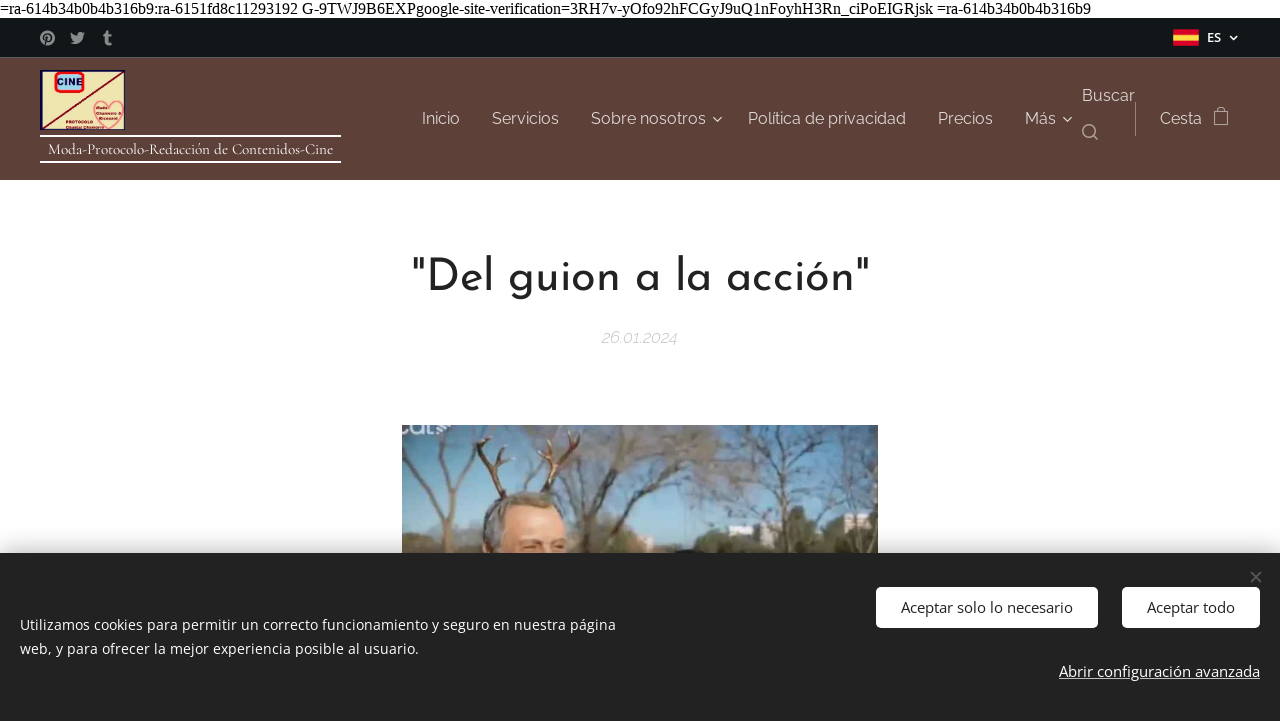

--- FILE ---
content_type: text/html; charset=UTF-8
request_url: https://www.moda-digital.com.es/l/del-guion-a-la-accion/
body_size: 23382
content:
<!DOCTYPE html>
<html class="no-js" prefix="og: https://ogp.me/ns#" lang="es">
<head><link rel="preconnect" href="https://duyn491kcolsw.cloudfront.net" crossorigin><link rel="preconnect" href="https://fonts.gstatic.com" crossorigin><meta charset="utf-8"><link rel="shortcut icon" href="https://duyn491kcolsw.cloudfront.net/files/4c/4cj/4cj1h2.ico?ph=73997e25ea"><link rel="apple-touch-icon" href="https://duyn491kcolsw.cloudfront.net/files/4c/4cj/4cj1h2.ico?ph=73997e25ea"><link rel="icon" href="https://duyn491kcolsw.cloudfront.net/files/4c/4cj/4cj1h2.ico?ph=73997e25ea">
    <meta http-equiv="X-UA-Compatible" content="IE=edge">
    <title>Del guion a la acción</title>
    <meta name="viewport" content="width=device-width,initial-scale=1">
    <meta name="msapplication-tap-highlight" content="no">
    
    <link href="https://duyn491kcolsw.cloudfront.net/files/0r/0rk/0rklmm.css?ph=73997e25ea" media="print" rel="stylesheet">
    <link href="https://duyn491kcolsw.cloudfront.net/files/2e/2e5/2e5qgh.css?ph=73997e25ea" media="screen and (min-width:100000em)" rel="stylesheet" data-type="cq" disabled>
    <link rel="stylesheet" href="https://duyn491kcolsw.cloudfront.net/files/45/45b/45boco.css?ph=73997e25ea"><link rel="stylesheet" href="https://duyn491kcolsw.cloudfront.net/files/4e/4er/4ersdq.css?ph=73997e25ea" media="screen and (min-width:37.5em)"><link rel="stylesheet" href="https://duyn491kcolsw.cloudfront.net/files/2m/2m4/2m4vjv.css?ph=73997e25ea" data-wnd_color_scheme_file=""><link rel="stylesheet" href="https://duyn491kcolsw.cloudfront.net/files/23/23c/23cqa3.css?ph=73997e25ea" data-wnd_color_scheme_desktop_file="" media="screen and (min-width:37.5em)" disabled=""><link rel="stylesheet" href="https://duyn491kcolsw.cloudfront.net/files/1j/1jo/1jorv9.css?ph=73997e25ea" data-wnd_additive_color_file=""><link rel="stylesheet" href="https://duyn491kcolsw.cloudfront.net/files/37/37z/37z4cv.css?ph=73997e25ea" data-wnd_typography_file=""><link rel="stylesheet" href="https://duyn491kcolsw.cloudfront.net/files/0m/0m9/0m959p.css?ph=73997e25ea" data-wnd_typography_desktop_file="" media="screen and (min-width:37.5em)" disabled=""><script>(()=>{let e=!1;const t=()=>{if(!e&&window.innerWidth>=600){for(let e=0,t=document.querySelectorAll('head > link[href*="css"][media="screen and (min-width:37.5em)"]');e<t.length;e++)t[e].removeAttribute("disabled");e=!0}};t(),window.addEventListener("resize",t),"container"in document.documentElement.style||fetch(document.querySelector('head > link[data-type="cq"]').getAttribute("href")).then((e=>{e.text().then((e=>{const t=document.createElement("style");document.head.appendChild(t),t.appendChild(document.createTextNode(e)),import("https://duyn491kcolsw.cloudfront.net/client/js.polyfill/container-query-polyfill.modern.js").then((()=>{let e=setInterval((function(){document.body&&(document.body.classList.add("cq-polyfill-loaded"),clearInterval(e))}),100)}))}))}))})()</script>
<link rel="preload stylesheet" href="https://duyn491kcolsw.cloudfront.net/files/2m/2m8/2m8msc.css?ph=73997e25ea" as="style"><meta name="description" content="El guion de Letizia y Felipe, se ha llevado a la &quot;gran pantalla&quot; el gag titulado &quot;Mal Romance&quot; su estreno ha sido en la red social X, presentado por Polònia de TV3 -@polonia3Cat. Se ha viralizado en Internet en las últimas horas a una velocidad supersónica."><meta name="keywords" content=""><meta name="generator" content="Webnode 2"><meta name="apple-mobile-web-app-capable" content="no"><meta name="apple-mobile-web-app-status-bar-style" content="black"><meta name="format-detection" content="telephone=no">
=ra-614b34b0b4b316b9:ra-6151fd8c11293192
<script type="text/javascript" src="https://platform-api.sharethis.com/js/sharethis.js#property=63ff456ec9c3c1001aca894d&product=video-share-buttons&source=platform" async="async"></script>


G-9TWJ9B6EXPgoogle-site-verification=3RH7v-yOfo92hFCGyJ9uQ1nFoyhH3Rn_ciPoEIGRjsk
=ra-614b34b0b4b316b9

<meta property="og:url" content="https://moda-digital.com.es/l/del-guion-a-la-accion/"><meta property="og:title" content="Del guion a la acción"><meta property="og:type" content="article"><meta property="og:description" content="El guion de Letizia y Felipe, se ha llevado a la &quot;gran pantalla&quot; el gag titulado &quot;Mal Romance&quot; su estreno ha sido en la red social X, presentado por Polònia de TV3 -@polonia3Cat. Se ha viralizado en Internet en las últimas horas a una velocidad supersónica."><meta property="og:site_name" content="www.moda-digital.com.es"><meta property="og:image" content="https://73997e25ea.clvaw-cdnwnd.com/1666d3f11c84e5539be5ec86781015a2/200007876-e2e64e2e65/700/descarga%20-%202024-01-26T194220.343.jpeg?ph=73997e25ea"><meta property="og:article:published_time" content="2024-01-26T00:00:00+0100"><meta property="fb:app_id" content="225951590755638"><meta name="robots" content="index,follow"><link rel="canonical" href="https://www.moda-digital.com.es/l/del-guion-a-la-accion/"><script>window.checkAndChangeSvgColor=function(c){try{var a=document.getElementById(c);if(a){c=[["border","borderColor"],["outline","outlineColor"],["color","color"]];for(var h,b,d,f=[],e=0,m=c.length;e<m;e++)if(h=window.getComputedStyle(a)[c[e][1]].replace(/\s/g,"").match(/^rgb[a]?\(([0-9]{1,3}),([0-9]{1,3}),([0-9]{1,3})/i)){b="";for(var g=1;3>=g;g++)b+=("0"+parseInt(h[g],10).toString(16)).slice(-2);"0"===b.charAt(0)&&(d=parseInt(b.substr(0,2),16),d=Math.max(16,d),b=d.toString(16)+b.slice(-4));f.push(c[e][0]+"="+b)}if(f.length){var k=a.getAttribute("data-src"),l=k+(0>k.indexOf("?")?"?":"&")+f.join("&");a.src!=l&&(a.src=l,a.outerHTML=a.outerHTML)}}}catch(n){}};</script><script src="https://www.googletagmanager.com/gtag/js?id=G-9TWJ9B6EXP" async></script><script>
						window.dataLayer = window.dataLayer || [];
						function gtag(){
						
						dataLayer.push(arguments);}
						gtag('js', new Date());
						</script><script>gtag('consent', 'default', {'ad_storage': 'denied', 'analytics_storage': 'denied', 'ad_user_data': 'denied', 'ad_personalization': 'denied' });</script><script>gtag('config', 'G-9TWJ9B6EXP');</script></head>
<body class="l wt-blogpost l-default l-d-none b-btn-sq b-btn-s-m b-btn-dn b-btn-bw-1 img-d-n img-t-u img-h-n line-solid b-e-ds lbox-d c-s-s  wnd-s-i hb-on  wnd-fe wnd-multilang  wnd-eshop"><noscript>
				<iframe
				 src="https://www.googletagmanager.com/ns.html?id=GTM-542MMSL"
				 height="0"
				 width="0"
				 style="display:none;visibility:hidden"
				 >
				 </iframe>
			</noscript>

<div class="wnd-page l-page cs-gray-3 ac-none t-t-fs-m t-t-fw-m t-t-sp-n t-t-d-n t-s-fs-m t-s-fw-l t-s-sp-n t-s-d-n t-p-fs-m t-p-fw-l t-p-sp-n t-h-fs-m t-h-fw-m t-h-sp-n t-bq-fs-m t-bq-fw-l t-bq-sp-n t-bq-d-l t-btn-fw-l t-nav-fw-l t-pd-fw-s t-nav-tt-n">
    <div class="l-w t cf t-17">
        <div class="l-bg cf">
            <div class="s-bg-l">
                
                
            </div>
        </div>
        <header class="l-h cf">
            <div class="sw cf">
	<div class="sw-c cf"><section class="s s-hb cf sc-m wnd-background-solid  wnd-w-wider wnd-hbl-on wnd-hbs-on">
	<div class="s-w cf">
		<div class="s-o cf">
			<div class="s-bg cf">
                <div class="s-bg-l" style="background-color:#111619">
                    
                    
                </div>
			</div>
			<div class="s-c">
                <div class="s-hb-c cf">
                    <div class="hb-si">
                        <div class="si">
    <div class="si-c"><a href="https://www.pinterest.com/webnode" target="_blank" rel="noreferrer" title="Pinterest"><svg viewBox="0 0 24 24" xmlns="https://www.w3.org/2000/svg" height="18px" width="18px"><path d="M12.017 0C5.396 0 .029 5.367.029 11.987c0 5.079 3.158 9.417 7.618 11.162-.105-.949-.199-2.403.041-3.439.219-.937 1.406-5.957 1.406-5.957s-.359-.72-.359-1.781c0-1.663.967-2.911 2.168-2.911 1.024 0 1.518.769 1.518 1.688 0 1.029-.653 2.567-.992 3.992-.285 1.193.6 2.165 1.775 2.165 2.128 0 3.768-2.245 3.768-5.487 0-2.861-2.063-4.869-5.008-4.869-3.41 0-5.409 2.562-5.409 5.199 0 1.033.394 2.143.889 2.741.099.12.112.225.085.345-.09.375-.293 1.199-.334 1.363-.053.225-.172.271-.401.165-1.495-.69-2.433-2.878-2.433-4.646 0-3.776 2.748-7.252 7.92-7.252 4.158 0 7.392 2.967 7.392 6.923 0 4.135-2.607 7.462-6.233 7.462-1.214 0-2.354-.629-2.758-1.379l-.749 2.848c-.269 1.045-1.004 2.352-1.498 3.146 1.123.345 2.306.535 3.55.535 6.607 0 11.985-5.365 11.985-11.987C23.97 5.39 18.592.026 11.985.026L12.017 0z" fill="#bebebe"></path></svg></a><a href="https://www.twitter.com/webnode" target="_blank" rel="noreferrer" title="Twitter"><svg xmlns="https://www.w3.org/2000/svg" viewBox="0 0 24 24" height="18px" width="18px"><path d="M23.953 4.57a10 10 0 01-2.825.775 4.958 4.958 0 002.163-2.723c-.951.555-2.005.959-3.127 1.184a4.92 4.92 0 00-8.384 4.482C7.69 8.095 4.067 6.13 1.64 3.162a4.822 4.822 0 00-.666 2.475c0 1.71.87 3.213 2.188 4.096a4.904 4.904 0 01-2.228-.616v.06a4.923 4.923 0 003.946 4.827 4.996 4.996 0 01-2.212.085 4.936 4.936 0 004.604 3.417 9.867 9.867 0 01-6.102 2.105c-.39 0-.779-.023-1.17-.067a13.995 13.995 0 007.557 2.209c9.053 0 13.998-7.496 13.998-13.985 0-.21 0-.42-.015-.63A9.935 9.935 0 0024 4.59z" fill="#bebebe"></path></svg></a><a href="https://www.tumblr.com/webnode_ag/" target="_blank" rel="noreferrer" title="Tumblr"><svg viewBox="0 0 24 24" xmlns="https://www.w3.org/2000/svg" height="18px" width="18px"><path d="M14.563 24c-5.093 0-7.031-3.756-7.031-6.411V9.747H5.116V6.648c3.63-1.313 4.512-4.596 4.71-6.469C9.84.051 9.941 0 9.999 0h3.517v6.114h4.801v3.633h-4.82v7.47c.016 1.001.375 2.371 2.207 2.371h.09c.631-.02 1.486-.205 1.936-.419l1.156 3.425c-.436.636-2.4 1.374-4.156 1.404h-.178l.011.002z" fill="#bebebe"></path></svg></a></div>
</div>
                    </div>
                    <div class="hb-ci">
                        
                    </div>
                    <div class="hb-ccy">
                        
                    </div>
                    <div class="hb-lang">
                        <div class="hbl">
    <div class="hbl-c">
        <span class="hbl-a">
            <span class="hbl-a-t">
                <span class="lang-es">es</span>
            </span>
        </span>
        <div class="hbl-i lang-items">
            <ul class="hbl-i-l">
                <li selected>
                    <span class="lang-es">es</span>
                </li><li>
                    <a href="/en/"><span class="lang-en">en</span></a>
                </li><li>
                    <a href="/fr/"><span class="lang-fr">fr</span></a>
                </li>
            </ul>
        </div>
    </div>
</div>
                    </div>
                </div>
			</div>
		</div>
	</div>
</section><section data-space="true" class="s s-hn s-hn-slogan wnd-mt-classic wnd-na-c logo-classic sc-m wnd-background-solid  wnd-w-wider wnd-nh-m  menu-default">
	<div class="s-w">
		<div class="s-o">

			<div class="s-bg">
                <div class="s-bg-l" style="background-color:#5D4037">
                    
                    
                </div>
			</div>

			<div class="h-w h-f wnd-fixed">

				<div class="n-l">
					<div class="s-c menu-nav">
						<div class="logo-block">
							<div class="b b-l logo logo-default logo-nb josefin-sans wnd-iar-1-1 logo-28 b-ls-l" id="wnd_LogoBlock_94383" data-wnd_mvc_type="wnd.fe.LogoBlock">
	<div class="b-l-c logo-content">
		<a class="b-l-link logo-link" href="/home/">

			<div class="b-l-image logo-image">
				<div class="b-l-image-w logo-image-cell">
                    <picture><source type="image/webp" srcset="https://73997e25ea.clvaw-cdnwnd.com/1666d3f11c84e5539be5ec86781015a2/200004391-93a1393a16/450/LOGO%20PARA%20YOUTUBE%20cambio%20definitivo.webp?ph=73997e25ea 241w, https://73997e25ea.clvaw-cdnwnd.com/1666d3f11c84e5539be5ec86781015a2/200004391-93a1393a16/700/LOGO%20PARA%20YOUTUBE%20cambio%20definitivo.webp?ph=73997e25ea 241w, https://73997e25ea.clvaw-cdnwnd.com/1666d3f11c84e5539be5ec86781015a2/200004391-93a1393a16/LOGO%20PARA%20YOUTUBE%20cambio%20definitivo.webp?ph=73997e25ea 241w" sizes="(min-width: 600px) 450px, (min-width: 360px) calc(100vw * 0.8), 100vw" ><img src="https://73997e25ea.clvaw-cdnwnd.com/1666d3f11c84e5539be5ec86781015a2/200000000-c448ec4490/LOGO%20PARA%20YOUTUBE%20cambio%20definitivo.png?ph=73997e25ea" alt="" width="241" height="171" class="wnd-logo-img" ></picture>
				</div>
			</div>

			

			<div class="b-l-br logo-br"></div>

			<div class="b-l-text logo-text-wrapper">
				<div class="b-l-text-w logo-text">
					<span class="b-l-text-c logo-text-cell"></span>
				</div>
			</div>

		</a>
	</div>
</div>
							<div class="l-s logo-slogan claim"><span class="sit b claim-borders claim-nb cormorant slogan-15">
	<span class="sit-w"><span class="sit-c">Moda-Protocolo-Redacción de Contenidos-Cine</span></span>
</span></div>
						</div>

						<div id="menu-slider">
							<div id="menu-block">
								<nav id="menu"><div class="menu-font menu-wrapper">
	<a href="#" class="menu-close" rel="nofollow" title="Close Menu"></a>
	<ul role="menubar" aria-label="Menú" class="level-1">
		<li role="none" class="wnd-homepage">
			<a class="menu-item" role="menuitem" href="/home/"><span class="menu-item-text">Inicio</span></a>
			
		</li><li role="none">
			<a class="menu-item" role="menuitem" href="/moda-digital34/"><span class="menu-item-text">Servicios</span></a>
			
		</li><li role="none" class="wnd-with-submenu">
			<a class="menu-item" role="menuitem" href="/moda-digital36/"><span class="menu-item-text">Sobre nosotros</span></a>
			<ul role="menubar" aria-label="Menú" class="level-2">
		<li role="none">
			<a class="menu-item" role="menuitem" href="/moda-digital35/"><span class="menu-item-text">Servicios</span></a>
			
		</li>
	</ul>
		</li><li role="none">
			<a class="menu-item" role="menuitem" href="/moda-digital37/"><span class="menu-item-text">Política de privacidad</span></a>
			
		</li><li role="none">
			<a class="menu-item" role="menuitem" href="/moda-digital39/"><span class="menu-item-text">Precios</span></a>
			
		</li><li role="none">
			<a class="menu-item" role="menuitem" href="/moda-digital310/"><span class="menu-item-text">Términos y Condiciones</span></a>
			
		</li><li role="none" class="wnd-with-submenu">
			<a class="menu-item" role="menuitem" href="/moda-digital33/"><span class="menu-item-text">A la venta</span></a>
			<ul role="menubar" aria-label="Menú" class="level-2">
		<li role="none" class="wnd-with-submenu">
			<a class="menu-item" role="menuitem" href="/moda-digital311/"><span class="menu-item-text">Asesoramientos </span></a>
			<ul role="menubar" aria-label="Menú" class="level-3">
		<li role="none" class="wnd-with-submenu">
			<a class="menu-item" role="menuitem" href="/moda-digital320/"><span class="menu-item-text">Contacto</span></a>
			<ul role="menubar" aria-label="Menú" class="level-3 level-max">
		<li role="none">
			<a class="menu-item" role="menuitem" href="/user-registration/"><span class="menu-item-text">Registro de usuario</span></a>
			
		</li>
	</ul>
		</li>
	</ul>
		</li>
	</ul>
		</li><li role="none" class="wnd-with-submenu">
			<a class="menu-item" role="menuitem" href="/moda-digital323/"><span class="menu-item-text">Área de Registros</span></a>
			<ul role="menubar" aria-label="Menú" class="level-2">
		<li role="none">
			<a class="menu-item" role="menuitem" href="/user-login/"><span class="menu-item-text">Inicio de usuario</span></a>
			
		</li>
	</ul>
		</li><li role="none">
			<a class="menu-item" role="menuitem" href="/moda-digital324/"><span class="menu-item-text">Sobre nosotros</span></a>
			
		</li><li role="none">
			<a class="menu-item" role="menuitem" href="/moda-digital325/"><span class="menu-item-text">Porfolio</span></a>
			
		</li><li role="none">
			<a class="menu-item" role="menuitem" href="/moda-digital322/"><span class="menu-item-text">GUIA DE COMPRA </span></a>
			
		</li><li role="none">
			<a class="menu-item" role="menuitem" href="/moda-digital319/"><span class="menu-item-text">Condiciones generales de compra </span></a>
			
		</li><li role="none">
			<a class="menu-item" role="menuitem" href="/moda-digital313/"><span class="menu-item-text">Tú imagen </span></a>
			
		</li><li role="none">
			<a class="menu-item" role="menuitem" href="/moda-digital314/"><span class="menu-item-text">Él y su imagen </span></a>
			
		</li><li role="none">
			<a class="menu-item" role="menuitem" href="/moda-digital315/"><span class="menu-item-text">Cine </span></a>
			
		</li><li role="none">
			<a class="menu-item" role="menuitem" href="/moda-digital316/"><span class="menu-item-text">Protocolo</span></a>
			
		</li><li role="none">
			<a class="menu-item" role="menuitem" href="/moda-digital317/"><span class="menu-item-text">Página de fans </span></a>
			
		</li><li role="none">
			<a class="menu-item" role="menuitem" href="/moda-digital318/"><span class="menu-item-text">Colaborar </span></a>
			
		</li>
	</ul>
	<span class="more-text">Más</span>
</div></nav>
							</div>
						</div>

						<div class="cart-and-mobile">
							<div class="search">
    <div class="search-app"></div>
</div>
							<div class="cart cf">
	<div class="cart-content">
		<a href="/cart/">
			<div class="cart-content-link">
				<div class="cart-text"><span>Cesta</span></div>
				<div class="cart-piece-count" data-count="0" data-wnd_cart_part="count">0</div>
				<div class="cart-piece-text" data-wnd_cart_part="text"></div>
				<div class="cart-price" data-wnd_cart_part="price">0,00 €</div>
			</div>
		</a>
	</div>
</div>

							<div id="menu-mobile">
								<a href="#" id="menu-submit"><span></span>Menú</a>
							</div>
						</div>
					</div>
				</div>

			</div>
		</div>
	</div>
</section></div>
</div>
        </header>
        <main class="l-m cf">
            <div class="sw cf">
	<div class="sw-c cf"><section data-space="true" class="s s-hm s-hm-bdh s-bdh cf sc-w   wnd-w-wider wnd-s-normal wnd-h-auto wnd-nh-m wnd-p-cc hn-slogan">
    <div class="s-w cf">
	    <div class="s-o cf">
	        <div class="s-bg cf">
                <div class="s-bg-l">
                    
                    
                </div>
	        </div>
	        <div class="h-c s-c cf">
		        <div class="s-bdh-c b b-s-l b-s-r b-cs cf">
			        <div class="s-bdh-w">
			            <h1 class="s-bdh-t"><div class="ld">
	<span class="ld-c">"Del guion a la acción"</span>
</div></h1>
			            <span class="s-bdh-d"><div class="ld">
	<span class="ld-c">26.01.2024</span>
</div></span>
			        </div>
		        </div>
	        </div>
	    </div>
    </div>
</section><section class="s s-basic cf sc-w   wnd-w-wider wnd-s-normal wnd-h-auto" data-wnd_brightness="0" data-wnd_last_section>
	<div class="s-w cf">
		<div class="s-o s-fs cf">
			<div class="s-bg cf">
				<div class="s-bg-l">
                    
					
				</div>
			</div>
			<div class="s-c s-fs cf">
				<div class="ez cf wnd-no-cols">
	<div class="ez-c"><div class="b-img b-img-default b b-s cf wnd-orientation-landscape wnd-type-image img-s-n" style="margin-left:29.17%;margin-right:29.17%;" id="wnd_ImageBlock_57041">
	<div class="b-img-w">
		<div class="b-img-c" style="padding-bottom:66.5%;text-align:center;">
            <picture><source type="image/webp" srcset="https://73997e25ea.clvaw-cdnwnd.com/1666d3f11c84e5539be5ec86781015a2/200007877-bcd38bcd3a/450/descarga%20-%202024-01-26T194220.343.webp?ph=73997e25ea 450w, https://73997e25ea.clvaw-cdnwnd.com/1666d3f11c84e5539be5ec86781015a2/200007877-bcd38bcd3a/700/descarga%20-%202024-01-26T194220.343.webp?ph=73997e25ea 700w, https://73997e25ea.clvaw-cdnwnd.com/1666d3f11c84e5539be5ec86781015a2/200007877-bcd38bcd3a/descarga%20-%202024-01-26T194220.343.webp?ph=73997e25ea 800w" sizes="100vw" ><img id="wnd_ImageBlock_57041_img" src="https://73997e25ea.clvaw-cdnwnd.com/1666d3f11c84e5539be5ec86781015a2/200007876-e2e64e2e65/descarga%20-%202024-01-26T194220.343.jpeg?ph=73997e25ea" alt="Gag: &quot;Mal romance&quot;" width="800" height="532" loading="lazy" style="top:0%;left:0%;width:100%;height:100%;position:absolute;" ></picture>
			</div>
		<div class="b-img-t">Gag: &quot;Mal romance&quot;</div>
	</div>
</div><div class="b b-text cf">
	<div class="b-c b-text-c b-s b-s-t60 b-s-b60 b-cs cf"><p class="wnd-align-justify"><font class="wsw-02"><strong>El guion de Letizia y Felipe, se ha llevado a la "gran pantalla"&nbsp; el gag titulado</strong></font><font class="wsw-02"><strong>&nbsp;</strong><strong style="font-size: 1.075rem; letter-spacing: 0px;">"Mal Romance"</strong></font><strong style="color: rgb(0, 0, 0); font-size: 1.075rem; letter-spacing: 0px;">&nbsp; su estreno&nbsp; ha sido en la red social X, presentado por Polònia de TV3 -@polonia3Cat. Se ha viralizado en Internet en las últimas horas a una velocidad supersónica.&nbsp;</strong></p></div>
</div><div class="b b-text cf">
	<div class="b-c b-text-c b-s b-s-t60 b-s-b60 b-cs cf"><p class="wnd-align-justify"><font class="wsw-02"><strong>Se ha presentado el gag con una parodia musical con un tema de la cantante Lady Gaga, Bad romance, sobre la
relación de matrimonio entre los reyes de España, Felipe VI y
Letizia con sus supuestas infidelidades. En España se ha pasado de guardar silencio y respeto hacía
la Monarquía ha burlarse de ella. ¿Saben por qué? Por no trasladar
un comunicado por parte de la Casa Real afrontando el problema para
erradicarlo a la mayor brevedad posible con transparencia. Como si no
fuera gente preparada los responsables de la Casa Real para hacer
frente a esta situación que solo tiene una salida.</strong></font></p><p class="wnd-align-justify"><font class="wsw-02"><strong>La calle ha tomado la palabra, da igual si su lengua es el catalán, Cataluña esta en España, y es una parte de España la que ha tomado la palabra con su gag con un elenco de actores que interpretan a los protagonistas de esta historia, desde Felipe VI, Jaime Peñafiel, Pilar Eyre, Letizia y Jaime Del Burgo. Los diálogos, las escenas filmadas entre un ¡Corten! ¡Acción!, lo han dejado, la palabra es espectacular. No he podido reprimir la risa.</strong></font></p><p class="wnd-align-justify"><font class="wsw-02"><strong>Siempre se ha dicho que Cataluña es la ciudad más europea de España, y desde Europa han llegado las últimas noticias sobre el supuesto escándalo de la reina Letizia que afecta directamente a&nbsp; la Familia Real y a la Monarquía. Cataluña que es tan europea ha seguido el ejemplo.&nbsp;</strong></font></p><p class="wnd-align-justify"><font class="wsw-02"><strong>El estreno de este corto ¿Es realidad o ficción? La respuesta la debe dar la Casa Real, y pasar
un comunicado sobre las últimas informaciones vertidas en los medios
de comunicación tanto a nivel nacional como internacional sobre la
reina consorte, Letizia, aclarar si son infundadas o no, dado el cargo
institucional que representa, y que afecta a la Corona. 
</strong></font></p><p class="wnd-align-justify"><font class="wsw-02"><strong>La experta en la Casa
Real, Pilar Eyre, ha solicitado públicamente en el el programa
"Espejo Público" un comunicado de apoyo a la reina consorte,
Letizia, por parte de la Casa Real. 
</strong></font></p><p class="wnd-align-justify"><font class="wsw-02"><strong>Si son ciertas las
declaraciones de Del Burgo y del señor Peñafiel, compromete a la
Corona al apoyar un comportamiento poco digno para continuar
ejerciendo sus funciones como reina consorte, y puede provocar que se
cuestione la Monarquía con el resultado de su abolición. Es un
riesgo apoyar un comportamiento si no se esta al 100% seguro de que
no es cierto lo que dicen de ella un periodista y un abogado. Debe
someterse esta cuestión a una investigación interna por parte de la Casa
Real. 
</strong></font></p><p class="wnd-align-justify"><font class="wsw-02"><strong>Ahora les ha dado por
pedir protección a Letizia, incluso su hermana Telma que ha hecho
una declaración ante los medios de comunicación en la que ha suplicado a
su ex marido, Jaime Del Burgo  que omita ciertos episodios de su
relación con Letizia, con el fin de no perjudicar a su hermana y a
sus sobrinas, y que se centre en la Corona y el rey emérito Juan
Carlos I y Felipe VI. Traducido; que ataque a la Corona, y a los
reyes. No le pide que no publique el libro y no le solicita que no
haga más daño sino que le indica contra quien tiene que ir, y su
hermana que quede al margen como la inocente que no tiene nada que ver en este
asunto.  
</strong></font></p><p class="wnd-align-justify"><font class="wsw-02"><strong>Escucho voces de gente
declarando su apoyo a la reina Letizia, como si se tratara de una
influencer que nos presenta las tendencias cada vez que aparece en un
acto público o privado, estamos hablando de un cargo institucional
vitalicio que por una causa justificada y de causa mayor puede ser
destituida  del cargo que representa en  la Monarquía. 
</strong></font></p><p class="wnd-align-justify"><font class="wsw-02"><strong>Me sorprende que los
ministros y políticos en general no hayan realizado defensa pública
alguna de la reina consorte, por parte de aquellos que representan
una ideología política u otra, tanto los monárquicos como los
republicanos. Con los escándalos del rey emérito, Juan Carlos I, se
alzaron las voces, el Gobierno de entonces, Mariano Rajoy, tuvo que
intervenir ante la crisis institucional que se estaba viviendo en
España, y le obligó abdicar. Se trataba de un miembro de la
dinastía Borbón no de un consorte.&nbsp; Tomen nota: La historia se repite, con otro protagonista.&nbsp;</strong></font></p></div>
</div></div>
</div>
			</div>
		</div>
	</div>
</section></div>
</div>
<div class="s-bdf b-s b-s-t200 b-cs " data-wnd_social_buttons="true">
	<div class="s-bdf-share b-s-b200"><div id="fb-root"></div><script src="https://connect.facebook.net/es_ES/sdk.js#xfbml=1&amp;version=v5.0&amp;appId=225951590755638&amp;autoLogAppEvents=1" async defer crossorigin="anonymous"></script><div style="margin-right: 20px" class="fb-share-button" data-href="https://www.moda-digital.com.es/l/del-guion-a-la-accion/" data-layout="button" data-size="large"><a class="fb-xfbml-parse-ignore" target="_blank" href="https://www.facebook.com/sharer/sharer.php?u=https%3A%2F%2Fwww.moda-digital.com.es%2Fl%2Fdel-guion-a-la-accion%2F&amp;src=sdkpreparse">Share</a></div><a href="https://twitter.com/share" class="twitter-share-button" data-size="large">Tweet</a><script>window.twttr=function(t,e,r){var n,i=t.getElementsByTagName(e)[0],w=window.twttr||{};return t.getElementById(r)?w:((n=t.createElement(e)).id=r,n.src="https://platform.twitter.com/widgets.js",i.parentNode.insertBefore(n,i),w._e=[],w.ready=function(t){w._e.push(t)},w)}(document,"script","twitter-wjs");</script></div>
	<div class="s-bdf-comments"><div id="wnd-fb-comments" class="fb-comments" data-href="https://www.moda-digital.com.es/l/del-guion-a-la-accion/" data-numposts="5" data-colorscheme="light"></div></div>
	<div class="s-bdf-html">google-site-verification=3RH7v-yOfo92hFCGyJ9uQ1nFoyhH3Rn_ciPoEIGRjsk
=ra-614b34b0b4b316b9</div>
</div>

        </main>
        <footer class="l-f cf">
            <div class="sw cf">
	<div class="sw-c cf"><section data-wn-border-element="s-f-border" class="s s-f s-f-basic s-f-simple sc-ml wnd-background-pattern  wnd-w-wider wnd-s-higher">
	<div class="s-w">
		<div class="s-o">
			<div class="s-bg">
                <div class="s-bg-l wnd-background-pattern" style="background-image:url('https://duyn491kcolsw.cloudfront.net/files/17/17i/17ib2g.png?ph=73997e25ea')">
                    
                    
                </div>
			</div>
			<div class="s-c s-f-l-w s-f-border">
				<div class="s-f-l b-s b-s-t0 b-s-b0">
					<div class="s-f-l-c s-f-l-c-first">
						<div class="s-f-cr"><span class="it b link">
	<span class="it-c"><strong>MODA DIGITAL</strong><em style="">-<strong>Por una sociedad digital.</strong></em></span>
</span></div>
						<div class="s-f-sf">
                            <span class="sf b">
<span class="sf-content sf-c link"><a href="/precios/" target="_blank">www.moda-digital.com.es</a></span>
</span>
                            <span class="sf-cbr link">
    <a href="#" rel="nofollow">Cookies</a>
</span>
                            
                            
                            
                        </div>
					</div>
					<div class="s-f-l-c s-f-l-c-last">
						<div class="s-f-lang lang-select cf">
	<div class="s-f-lang-c">
		<span class="s-f-lang-t lang-title"><span class="wt-bold"><span>Idiomas</span></span></span>
		<div class="s-f-lang-i lang-items">
			<ul class="s-f-lang-list">
				<li class="link">
					<span class="lang-es">Español</span>
				</li><li class="link">
					<a href="/en/"><span class="lang-en">English</span></a>
				</li><li class="link">
					<a href="/fr/"><span class="lang-fr">Français</span></a>
				</li>
			</ul>
		</div>
	</div>
</div>
					</div>
                    <div class="s-f-l-c s-f-l-c-currency">
                        <div class="s-f-ccy ccy-select cf">
	
</div>
                    </div>
				</div>
			</div>
		</div>
	</div>
</section></div>
</div>
        </footer>
    </div>
    
</div>
<section class="cb cb-dark" id="cookiebar" style="display:none;" id="cookiebar" style="display:none;">
	<div class="cb-bar cb-scrollable">
		<div class="cb-bar-c">
			<div class="cb-bar-text">Utilizamos cookies para permitir un correcto funcionamiento y seguro en nuestra página web, y para ofrecer la mejor experiencia posible al usuario.</div>
			<div class="cb-bar-buttons">
				<button class="cb-button cb-close-basic" data-action="accept-necessary">
					<span class="cb-button-content">Aceptar solo lo necesario</span>
				</button>
				<button class="cb-button cb-close-basic" data-action="accept-all">
					<span class="cb-button-content">Aceptar todo</span>
				</button>
				<button class="cb-button cb-button-text cb-button-popup">
					<span class="cb-button-content">Abrir configuración avanzada</span>
				</button>
			</div>
		</div>
        <div class="cb-close cb-close-basic" data-action="accept-necessary"></div>
	</div>

	<div class="cb-popup cb-light close">
		<div class="cb-popup-c">
			<div class="cb-popup-head">
				<h3 class="cb-popup-title">Configuración avanzada</h3>
				<p class="cb-popup-text">Puedes personalizar tus preferencias de cookies aquí. Habilita o deshabilita las siguientes categorías y guarda tu selección.</p>
			</div>
			<div class="cb-popup-options cb-scrollable">
				<div class="cb-option">
					<input class="cb-option-input" type="checkbox" id="necessary" name="necessary" readonly="readonly" disabled="disabled" checked="checked">
                    <div class="cb-option-checkbox"></div>
                    <label class="cb-option-label" for="necessary">Cookies esenciales</label>
					<div class="cb-option-text">Las cookies esenciales son imprescindibles para que la página y el sistema de registro funcionen de forma correcta y segura.</div>
				</div><div class="cb-option">
					<input class="cb-option-input" type="checkbox" id="functional" name="functional">
                    <div class="cb-option-checkbox"></div>
                    <label class="cb-option-label" for="functional">Cookies funcionales</label>
					<div class="cb-option-text">Las cookies funcionales recuerdan tus preferencias para nuestra web y permiten su personalización.</div>
				</div><div class="cb-option">
					<input class="cb-option-input" type="checkbox" id="performance" name="performance">
                    <div class="cb-option-checkbox"></div>
                    <label class="cb-option-label" for="performance">Cookies de rendimiento</label>
					<div class="cb-option-text">Las cookies de rendimiento regulan el comportamiento de nuestra página web.</div>
				</div><div class="cb-option">
					<input class="cb-option-input" type="checkbox" id="marketing" name="marketing">
                    <div class="cb-option-checkbox"></div>
                    <label class="cb-option-label" for="marketing">Cookies de marketing/de terceros</label>
					<div class="cb-option-text">Las cookies de marketing nos permiten medir y analizar el rendimiento de nuestra página web.</div>
				</div>
			</div>
			<div class="cb-popup-footer">
				<button class="cb-button cb-save-popup" data-action="advanced-save">
					<span class="cb-button-content">Guardar</span>
				</button>
			</div>
			<div class="cb-close cb-close-popup" data-action="close"></div>
		</div>
	</div>
</section>

=ra-614b34b0b4b316b9:ra-6151fd8c11293192

<script src="https://duyn491kcolsw.cloudfront.net/files/3n/3no/3nov38.js?ph=73997e25ea" crossorigin="anonymous" type="module"></script><script>document.querySelector(".wnd-fe")&&[...document.querySelectorAll(".c")].forEach((e=>{const t=e.querySelector(".b-text:only-child");t&&""===t.querySelector(".b-text-c").innerText&&e.classList.add("column-empty")}))</script>


<script src="https://duyn491kcolsw.cloudfront.net/client.fe/js.compiled/lang.es.2092.js?ph=73997e25ea" crossorigin="anonymous"></script><script src="https://duyn491kcolsw.cloudfront.net/client.fe/js.compiled/compiled.multi.2-2198.js?ph=73997e25ea" crossorigin="anonymous"></script><script>var wnd = wnd || {};wnd.$data = {"image_content_items":{"wnd_ThumbnailBlock_354628":{"id":"wnd_ThumbnailBlock_354628","type":"wnd.pc.ThumbnailBlock"},"wnd_Section_default_997255139":{"id":"wnd_Section_default_997255139","type":"wnd.pc.Section"},"wnd_ImageBlock_57041":{"id":"wnd_ImageBlock_57041","type":"wnd.pc.ImageBlock"},"wnd_LogoBlock_94383":{"id":"wnd_LogoBlock_94383","type":"wnd.pc.LogoBlock"},"wnd_FooterSection_footer_432356":{"id":"wnd_FooterSection_footer_432356","type":"wnd.pc.FooterSection"}},"svg_content_items":{"wnd_ImageBlock_57041":{"id":"wnd_ImageBlock_57041","type":"wnd.pc.ImageBlock"},"wnd_LogoBlock_94383":{"id":"wnd_LogoBlock_94383","type":"wnd.pc.LogoBlock"}},"content_items":[],"eshopSettings":{"ESHOP_SETTINGS_DISPLAY_PRICE_WITHOUT_VAT":false,"ESHOP_SETTINGS_DISPLAY_ADDITIONAL_VAT":false,"ESHOP_SETTINGS_DISPLAY_SHIPPING_COST":false},"project_info":{"isMultilanguage":true,"isMulticurrency":false,"eshop_tax_enabled":"1","country_code":"","contact_state":null,"eshop_tax_type":"VAT","eshop_discounts":true,"graphQLURL":"https:\/\/moda-digital.com.es\/servers\/graphql\/","iubendaSettings":{"cookieBarCode":"","cookiePolicyCode":"","privacyPolicyCode":"","termsAndConditionsCode":""}}};</script><script>wnd.$system = {"fileSystemType":"aws_s3","localFilesPath":"https:\/\/www.moda-digital.com.es\/_files\/","awsS3FilesPath":"https:\/\/73997e25ea.clvaw-cdnwnd.com\/1666d3f11c84e5539be5ec86781015a2\/","staticFiles":"https:\/\/duyn491kcolsw.cloudfront.net\/files","isCms":false,"staticCDNServers":["https:\/\/duyn491kcolsw.cloudfront.net\/"],"fileUploadAllowExtension":["jpg","jpeg","jfif","png","gif","bmp","ico","svg","webp","tiff","pdf","doc","docx","ppt","pptx","pps","ppsx","odt","xls","xlsx","txt","rtf","mp3","wma","wav","ogg","amr","flac","m4a","3gp","avi","wmv","mov","mpg","mkv","mp4","mpeg","m4v","swf","gpx","stl","csv","xml","txt","dxf","dwg","iges","igs","step","stp"],"maxUserFormFileLimit":4194304,"frontendLanguage":"es","backendLanguage":"es","frontendLanguageId":"1","page":{"id":50000001,"identifier":"l","template":{"id":200001920,"styles":{"typography":"t-17_new","scheme":"cs-gray-3","additiveColor":"ac-none","acHeadings":false,"acSubheadings":false,"acIcons":false,"acOthers":false,"imageStyle":"img-d-n","imageHover":"img-h-n","imageTitle":"img-t-u","buttonStyle":"b-btn-sq","buttonSize":"b-btn-s-m","buttonDecoration":"b-btn-dn","buttonBorders":"b-btn-bw-1","lineStyle":"line-solid","eshopGridItemStyle":"b-e-ds","lightboxStyle":"lbox-d","columnSpaces":"c-s-s","background":{"default":null},"backgroundSettings":{"default":""},"layoutType":"l-default","layoutDecoration":"l-d-none","formStyle":"default","menuType":"","menuStyle":"menu-default","sectionWidth":"wnd-w-wider","sectionSpace":"wnd-s-normal","acMenu":false,"headerBarStyle":"hb-on","buttonWeight":"t-btn-fw-l","productWeight":"t-pd-fw-s","menuWeight":"t-nav-fw-l","headerType":"default","searchStyle":"wnd-s-i","typoTitleSizes":"t-t-fs-m","typoTitleWeights":"t-t-fw-m","typoTitleSpacings":"t-t-sp-n","typoTitleDecorations":"t-t-d-n","typoHeadingSizes":"t-h-fs-m","typoHeadingWeights":"t-h-fw-m","typoHeadingSpacings":"t-h-sp-n","typoSubtitleSizes":"t-s-fs-m","typoSubtitleWeights":"t-s-fw-l","typoSubtitleSpacings":"t-s-sp-n","typoSubtitleDecorations":"t-s-d-n","typoParagraphSizes":"t-p-fs-m","typoParagraphWeights":"t-p-fw-l","typoParagraphSpacings":"t-p-sp-n","typoBlockquoteSizes":"t-bq-fs-m","typoBlockquoteWeights":"t-bq-fw-l","typoBlockquoteSpacings":"t-bq-sp-n","typoBlockquoteDecorations":"t-bq-d-l"}},"layout":"blog_detail","name":"\u0022Del guion a la acci\u00f3n\u0022","html_title":"Del guion a la acci\u00f3n ","language":"es","langId":1,"isHomepage":false,"meta_description":"","meta_keywords":"","header_code":null,"footer_code":null,"styles":null,"countFormsEntries":[]},"listingsPrefix":"\/l\/","productPrefix":"\/p\/","cartPrefix":"\/cart\/","checkoutPrefix":"\/checkout\/","searchPrefix":"\/search\/","isCheckout":false,"isEshop":true,"hasBlog":true,"isProductDetail":false,"isListingDetail":true,"listing_page":{"id":200000014,"template_id":50000000,"link":"\/moda-digital312\/","identifier":"del-guion-a-la-accion"},"hasEshopAnalytics":true,"gTagId":"G-9TWJ9B6EXP","gAdsId":null,"format":{"be":{"DATE_TIME":{"mask":"%d.%m.%Y %H:%M","regexp":"^(((0?[1-9]|[1,2][0-9]|3[0,1])\\.(0?[1-9]|1[0-2])\\.[0-9]{1,4})(( [0-1][0-9]| 2[0-3]):[0-5][0-9])?|(([0-9]{4}(0[1-9]|1[0-2])(0[1-9]|[1,2][0-9]|3[0,1])(0[0-9]|1[0-9]|2[0-3])[0-5][0-9][0-5][0-9])))?$"},"DATE":{"mask":"%d.%m.%Y","regexp":"^((0?[1-9]|[1,2][0-9]|3[0,1])\\.(0?[1-9]|1[0-2])\\.[0-9]{1,4})$"},"CURRENCY":{"mask":{"point":",","thousands":".","decimals":2,"mask":"%s","zerofill":true}}},"fe":{"DATE_TIME":{"mask":"%d.%m.%Y %H:%M","regexp":"^(((0?[1-9]|[1,2][0-9]|3[0,1])\\.(0?[1-9]|1[0-2])\\.[0-9]{1,4})(( [0-1][0-9]| 2[0-3]):[0-5][0-9])?|(([0-9]{4}(0[1-9]|1[0-2])(0[1-9]|[1,2][0-9]|3[0,1])(0[0-9]|1[0-9]|2[0-3])[0-5][0-9][0-5][0-9])))?$"},"DATE":{"mask":"%d.%m.%Y","regexp":"^((0?[1-9]|[1,2][0-9]|3[0,1])\\.(0?[1-9]|1[0-2])\\.[0-9]{1,4})$"},"CURRENCY":{"mask":{"point":",","thousands":".","decimals":2,"mask":"%s","zerofill":true}}}},"e_product":null,"listing_item":{"id":200005101,"name":"\u0022Del guion a la acci\u00f3n\u0022","identifier":"del-guion-a-la-accion","date":"20240126185519","meta_description":"","meta_keywords":"","html_title":"Del guion a la acci\u00f3n ","styles":null,"content_items":{"wnd_PerexBlock_523180":{"type":"wnd.pc.PerexBlock","id":"wnd_PerexBlock_523180","context":"page","text":"\u003Cp\u003E\u003Cfont class=\u0022wsw-02\u0022\u003E\u003Cstrong\u003EEl guion de Letizia y Felipe, se ha llevado a la \u0022gran pantalla\u0022 el gag titulado\u003C\/strong\u003E\u003C\/font\u003E\u003Cfont class=\u0022wsw-02\u0022\u003E\u003Cstrong\u003E \u003C\/strong\u003E\u003Cstrong style=\u0022font-size: 1.075rem; letter-spacing: 0px;\u0022\u003E\u0022Mal Romance\u0022\u003C\/strong\u003E\u003C\/font\u003E\u003Cstrong style=\u0022color: rgb(0, 0, 0); font-size: 1.075rem; letter-spacing: 0px;\u0022\u003E su estreno ha sido en la red social X, presentado por Pol\u00f2nia de TV3 -@polonia3Cat. Se ha viralizado en Internet en las \u00faltimas horas a una velocidad supers\u00f3nica. \u003C\/strong\u003E\u003C\/p\u003E"},"wnd_ThumbnailBlock_354628":{"type":"wnd.pc.ThumbnailBlock","id":"wnd_ThumbnailBlock_354628","context":"page","style":{"background":{"default":{"default":"wnd-background-image"},"overlays":[]},"backgroundSettings":{"default":{"default":{"id":200007876,"src":"200007876-e2e64e2e65\/descarga - 2024-01-26T194220.343.jpeg","dataType":"filesystem_files","width":800,"height":532,"mediaType":"myImages","mime":"image\/jpeg","alternatives":{"image\/webp":{"id":200007877,"src":"200007877-bcd38bcd3a\/descarga - 2024-01-26T194220.343.webp","dataType":"filesystem_files","width":800,"height":532,"mime":"image\/webp"}}}}}},"refs":{"filesystem_files":[{"filesystem_files.id":200007876}]}},"wnd_SectionWrapper_904998":{"type":"wnd.pc.SectionWrapper","id":"wnd_SectionWrapper_904998","context":"page","content":["wnd_BlogDetailHeaderSection_blog_detail_header_199219204","wnd_Section_default_997255139"]},"wnd_BlogDetailHeaderSection_blog_detail_header_199219204":{"type":"wnd.pc.BlogDetailHeaderSection","contentIdentifier":"blog_detail_header","id":"wnd_BlogDetailHeaderSection_blog_detail_header_199219204","context":"page","content":{"default":["wnd_ListingDataBlock_188945483","wnd_ListingDataBlock_691234206"],"default_box":["wnd_ListingDataBlock_188945483","wnd_ListingDataBlock_691234206"]},"contentMap":{"wnd.pc.ListingDataBlock":{"name":"wnd_ListingDataBlock_188945483","date":"wnd_ListingDataBlock_691234206"}},"style":{"sectionColor":{"default":"sc-w"}},"variant":{"default":"default"}},"wnd_ListingDataBlock_188945483":{"type":"wnd.pc.ListingDataBlock","id":"wnd_ListingDataBlock_188945483","context":"page","refDataType":"listing_items","refDataKey":"listing_items.name","refDataId":200002743},"wnd_ListingDataBlock_691234206":{"type":"wnd.pc.ListingDataBlock","id":"wnd_ListingDataBlock_691234206","context":"page","refDataType":"listing_items","refDataKey":"listing_items.date","refDataId":200002743},"wnd_Section_default_997255139":{"type":"wnd.pc.Section","contentIdentifier":"default","id":"wnd_Section_default_997255139","context":"page","content":{"default":["wnd_EditZone_599305030"],"default_box":["wnd_EditZone_599305030"]},"contentMap":{"wnd.pc.EditZone":{"master-01":"wnd_EditZone_599305030"}},"style":{"sectionColor":{"default":"sc-w"},"sectionWidth":{"default":"wnd-w-wider"},"sectionSpace":{"default":"wnd-s-normal"},"sectionHeight":{"default":"wnd-h-auto"},"sectionPosition":{"default":"wnd-p-cc"}},"variant":{"default":"default"}},"wnd_EditZone_599305030":{"type":"wnd.pc.EditZone","id":"wnd_EditZone_599305030","context":"page","content":["wnd_ImageBlock_57041","wnd_TextBlock_434302202","wnd_TextBlock_33127"]},"wnd_TextBlock_434302202":{"type":"wnd.pc.TextBlock","id":"wnd_TextBlock_434302202","context":"page","code":"\u003Cp class=\u0022wnd-align-justify\u0022\u003E\u003Cfont class=\u0022wsw-02\u0022\u003E\u003Cstrong\u003EEl guion de Letizia y Felipe, se ha llevado a la \u0022gran pantalla\u0022\u0026nbsp; el gag titulado\u003C\/strong\u003E\u003C\/font\u003E\u003Cfont class=\u0022wsw-02\u0022\u003E\u003Cstrong\u003E\u0026nbsp;\u003C\/strong\u003E\u003Cstrong style=\u0022font-size: 1.075rem; letter-spacing: 0px;\u0022\u003E\u0022Mal Romance\u0022\u003C\/strong\u003E\u003C\/font\u003E\u003Cstrong style=\u0022color: rgb(0, 0, 0); font-size: 1.075rem; letter-spacing: 0px;\u0022\u003E\u0026nbsp; su estreno\u0026nbsp; ha sido en la red social X, presentado por Pol\u00f2nia de TV3 -@polonia3Cat. Se ha viralizado en Internet en las \u00faltimas horas a una velocidad supers\u00f3nica.\u0026nbsp;\u003C\/strong\u003E\u003C\/p\u003E"},"wnd_TextBlock_33127":{"id":"wnd_TextBlock_33127","context":"page","code":"\u003Cp class=\u0022wnd-align-justify\u0022\u003E\u003Cfont class=\u0022wsw-02\u0022\u003E\u003Cstrong\u003ESe ha presentado el gag con una parodia musical con un tema de la cantante Lady Gaga, Bad romance, sobre la\nrelaci\u00f3n de matrimonio entre los reyes de Espa\u00f1a, Felipe VI y\nLetizia con sus supuestas infidelidades. En Espa\u00f1a se ha pasado de guardar silencio y respeto hac\u00eda\nla Monarqu\u00eda ha burlarse de ella. \u00bfSaben por qu\u00e9? Por no trasladar\nun comunicado por parte de la Casa Real afrontando el problema para\nerradicarlo a la mayor brevedad posible con transparencia. Como si no\nfuera gente preparada los responsables de la Casa Real para hacer\nfrente a esta situaci\u00f3n que solo tiene una salida.\u003C\/strong\u003E\u003C\/font\u003E\u003C\/p\u003E\u003Cp class=\u0022wnd-align-justify\u0022\u003E\u003Cfont class=\u0022wsw-02\u0022\u003E\u003Cstrong\u003ELa calle ha tomado la palabra, da igual si su lengua es el catal\u00e1n, Catalu\u00f1a esta en Espa\u00f1a, y es una parte de Espa\u00f1a la que ha tomado la palabra con su gag con un elenco de actores que interpretan a los protagonistas de esta historia, desde Felipe VI, Jaime Pe\u00f1afiel, Pilar Eyre, Letizia y Jaime Del Burgo. Los di\u00e1logos, las escenas filmadas entre un \u00a1Corten! \u00a1Acci\u00f3n!, lo han dejado, la palabra es espectacular. No he podido reprimir la risa.\u003C\/strong\u003E\u003C\/font\u003E\u003C\/p\u003E\u003Cp class=\u0022wnd-align-justify\u0022\u003E\u003Cfont class=\u0022wsw-02\u0022\u003E\u003Cstrong\u003ESiempre se ha dicho que Catalu\u00f1a es la ciudad m\u00e1s europea de Espa\u00f1a, y desde Europa han llegado las \u00faltimas noticias sobre el supuesto esc\u00e1ndalo de la reina Letizia que afecta directamente a\u0026nbsp; la Familia Real y a la Monarqu\u00eda. Catalu\u00f1a que es tan europea ha seguido el ejemplo.\u0026nbsp;\u003C\/strong\u003E\u003C\/font\u003E\u003C\/p\u003E\u003Cp class=\u0022wnd-align-justify\u0022\u003E\u003Cfont class=\u0022wsw-02\u0022\u003E\u003Cstrong\u003EEl estreno de este corto \u00bfEs realidad o ficci\u00f3n? La respuesta la debe dar la Casa Real, y pasar\nun comunicado sobre las \u00faltimas informaciones vertidas en los medios\nde comunicaci\u00f3n tanto a nivel nacional como internacional sobre la\nreina consorte, Letizia, aclarar si son infundadas o no, dado el cargo\ninstitucional que representa, y que afecta a la Corona. \n\u003C\/strong\u003E\u003C\/font\u003E\u003C\/p\u003E\u003Cp class=\u0022wnd-align-justify\u0022\u003E\u003Cfont class=\u0022wsw-02\u0022\u003E\u003Cstrong\u003ELa experta en la Casa\nReal, Pilar Eyre, ha solicitado p\u00fablicamente en el el programa\n\u0022Espejo P\u00fablico\u0022 un comunicado de apoyo a la reina consorte,\nLetizia, por parte de la Casa Real. \n\u003C\/strong\u003E\u003C\/font\u003E\u003C\/p\u003E\u003Cp class=\u0022wnd-align-justify\u0022\u003E\u003Cfont class=\u0022wsw-02\u0022\u003E\u003Cstrong\u003ESi son ciertas las\ndeclaraciones de Del Burgo y del se\u00f1or Pe\u00f1afiel, compromete a la\nCorona al apoyar un comportamiento poco digno para continuar\nejerciendo sus funciones como reina consorte, y puede provocar que se\ncuestione la Monarqu\u00eda con el resultado de su abolici\u00f3n. Es un\nriesgo apoyar un comportamiento si no se esta al 100% seguro de que\nno es cierto lo que dicen de ella un periodista y un abogado. Debe\nsometerse esta cuesti\u00f3n a una investigaci\u00f3n interna por parte de la Casa\nReal. \n\u003C\/strong\u003E\u003C\/font\u003E\u003C\/p\u003E\u003Cp class=\u0022wnd-align-justify\u0022\u003E\u003Cfont class=\u0022wsw-02\u0022\u003E\u003Cstrong\u003EAhora les ha dado por\npedir protecci\u00f3n a Letizia, incluso su hermana Telma que ha hecho\nuna declaraci\u00f3n ante los medios de comunicaci\u00f3n en la que ha suplicado a\nsu ex marido, Jaime Del Burgo  que omita ciertos episodios de su\nrelaci\u00f3n con Letizia, con el fin de no perjudicar a su hermana y a\nsus sobrinas, y que se centre en la Corona y el rey em\u00e9rito Juan\nCarlos I y Felipe VI. Traducido; que ataque a la Corona, y a los\nreyes. No le pide que no publique el libro y no le solicita que no\nhaga m\u00e1s da\u00f1o sino que le indica contra quien tiene que ir, y su\nhermana que quede al margen como la inocente que no tiene nada que ver en este\nasunto.  \n\u003C\/strong\u003E\u003C\/font\u003E\u003C\/p\u003E\u003Cp class=\u0022wnd-align-justify\u0022\u003E\u003Cfont class=\u0022wsw-02\u0022\u003E\u003Cstrong\u003EEscucho voces de gente\ndeclarando su apoyo a la reina Letizia, como si se tratara de una\ninfluencer que nos presenta las tendencias cada vez que aparece en un\nacto p\u00fablico o privado, estamos hablando de un cargo institucional\nvitalicio que por una causa justificada y de causa mayor puede ser\ndestituida  del cargo que representa en  la Monarqu\u00eda. \n\u003C\/strong\u003E\u003C\/font\u003E\u003C\/p\u003E\u003Cp class=\u0022wnd-align-justify\u0022\u003E\u003Cfont class=\u0022wsw-02\u0022\u003E\u003Cstrong\u003EMe sorprende que los\nministros y pol\u00edticos en general no hayan realizado defensa p\u00fablica\nalguna de la reina consorte, por parte de aquellos que representan\nuna ideolog\u00eda pol\u00edtica u otra, tanto los mon\u00e1rquicos como los\nrepublicanos. Con los esc\u00e1ndalos del rey em\u00e9rito, Juan Carlos I, se\nalzaron las voces, el Gobierno de entonces, Mariano Rajoy, tuvo que\nintervenir ante la crisis institucional que se estaba viviendo en\nEspa\u00f1a, y le oblig\u00f3 abdicar. Se trataba de un miembro de la\ndinast\u00eda Borb\u00f3n no de un consorte.\u0026nbsp; Tomen nota: La historia se repite, con otro protagonista.\u0026nbsp;\u003C\/strong\u003E\u003C\/font\u003E\u003C\/p\u003E","type":"wnd.pc.TextBlock"},"wnd_ImageBlock_57041":{"id":"wnd_ImageBlock_57041","context":"page","variant":"default","description":"Gag: \u0022Mal romance\u0022","link":"","style":{"paddingBottom":66.5,"margin":{"left":29.17,"right":29.17},"float":"","clear":"none","width":50},"shape":"img-s-n","image":{"id":200007876,"dataType":"filesystem_files","style":{"height":100,"width":100,"top":0,"left":0},"ratio":{"vertical":2,"horizontal":2},"size":{"width":800,"height":532},"src":"200007876-e2e64e2e65\/descarga - 2024-01-26T194220.343.jpeg","mime":"image\/jpeg","alternatives":{"image\/webp":{"id":200007877,"dataType":"filesystem_files","style":{"left":0,"top":0,"width":100,"height":100,"position":"absolute"},"ratio":{"horizontal":2,"vertical":2},"size":{"width":800,"height":532},"src":"200007877-bcd38bcd3a\/descarga - 2024-01-26T194220.343.webp","mime":"image\/webp"}}},"type":"wnd.pc.ImageBlock","refs":{"filesystem_files":[{"filesystem_files.id":200007876}]}}}},"feReleasedFeatures":{"dualCurrency":false,"HeurekaSatisfactionSurvey":true,"productAvailability":true},"labels":{"dualCurrency.fixedRate":"","invoicesGenerator.W2EshopInvoice.alreadyPayed":"\u00a1No pagar! - Ya pagado","invoicesGenerator.W2EshopInvoice.amount":"Cantidad:","invoicesGenerator.W2EshopInvoice.contactInfo":"Informaci\u00f3n de contacto:","invoicesGenerator.W2EshopInvoice.couponCode":"C\u00f3digo promocional:","invoicesGenerator.W2EshopInvoice.customer":"Cliente:","invoicesGenerator.W2EshopInvoice.dateOfIssue":"Fecha de emisi\u00f3n:","invoicesGenerator.W2EshopInvoice.dateOfTaxableSupply":"Fecha de suministro imponible:","invoicesGenerator.W2EshopInvoice.dic":"N\u00famero reg. IVA :","invoicesGenerator.W2EshopInvoice.discount":"Descuento","invoicesGenerator.W2EshopInvoice.dueDate":"Fecha de vencimiento:","invoicesGenerator.W2EshopInvoice.email":"E-mail:","invoicesGenerator.W2EshopInvoice.filenamePrefix":"Factura-","invoicesGenerator.W2EshopInvoice.fiscalCode":"C\u00f3digo Fiscal:","invoicesGenerator.W2EshopInvoice.freeShipping":"Env\u00edo gratis","invoicesGenerator.W2EshopInvoice.ic":"ID de la compa\u00f1\u00eda:","invoicesGenerator.W2EshopInvoice.invoiceNo":"Factura n\u00famero","invoicesGenerator.W2EshopInvoice.invoiceNoTaxed":"Factura: n\u00famero de factura fiscal","invoicesGenerator.W2EshopInvoice.notVatPayers":"Sin IVA registrado","invoicesGenerator.W2EshopInvoice.orderNo":"Order number:","invoicesGenerator.W2EshopInvoice.paymentPrice":"Precio del m\u00e9todo de pago:","invoicesGenerator.W2EshopInvoice.pec":"PEC:","invoicesGenerator.W2EshopInvoice.phone":"Phone:","invoicesGenerator.W2EshopInvoice.priceExTax":"Precio excl. impuestos:","invoicesGenerator.W2EshopInvoice.priceIncludingTax":"Precio IVA incluido:","invoicesGenerator.W2EshopInvoice.product":"Producto:","invoicesGenerator.W2EshopInvoice.productNr":"N\u00famero de producto:","invoicesGenerator.W2EshopInvoice.recipientCode":"C\u00f3digo de destinatario:","invoicesGenerator.W2EshopInvoice.shippingAddress":"Direcci\u00f3n de entrega:","invoicesGenerator.W2EshopInvoice.shippingPrice":"Precio del env\u00edo:","invoicesGenerator.W2EshopInvoice.subtotal":"Subtotal:","invoicesGenerator.W2EshopInvoice.sum":"Total:","invoicesGenerator.W2EshopInvoice.supplier":"Proveedor:","invoicesGenerator.W2EshopInvoice.tax":"Impuesto:","invoicesGenerator.W2EshopInvoice.total":"Total:","invoicesGenerator.W2EshopInvoice.web":"Web:","wnd.errorBandwidthStorage.description":"Nos disculpamos por cualquier inconveniente. Si eres el propietario del sitio web, inicia sesi\u00f3n en tu cuenta para saber c\u00f3mo volver a poner tu web en l\u00ednea.","wnd.errorBandwidthStorage.heading":"Esta web no est\u00e1 disponible temporalmente (o est\u00e1 en mantenimiento)","wnd.es.CheckoutShippingService.correiosDeliveryWithSpecialConditions":"","wnd.es.CheckoutShippingService.correiosWithoutHomeDelivery":"CEP de destino est\u00e1 temporariamente sem entrega domiciliar. A entrega ser\u00e1 efetuada na ag\u00eancia indicada no Aviso de Chegada que ser\u00e1 entregue no endere\u00e7o do destinat\u00e1rio","wnd.es.ProductEdit.unit.cm":"cm","wnd.es.ProductEdit.unit.floz":"onzas l\u00edquidas","wnd.es.ProductEdit.unit.ft":"pie","wnd.es.ProductEdit.unit.ft2":"pie\u00b2","wnd.es.ProductEdit.unit.g":"g","wnd.es.ProductEdit.unit.gal":"gal\u00f3n","wnd.es.ProductEdit.unit.in":"pulgada","wnd.es.ProductEdit.unit.inventoryQuantity":"uds.","wnd.es.ProductEdit.unit.inventorySize":"cm","wnd.es.ProductEdit.unit.inventorySize.cm":"cm","wnd.es.ProductEdit.unit.inventorySize.inch":"pulgada","wnd.es.ProductEdit.unit.inventoryWeight":"kg","wnd.es.ProductEdit.unit.inventoryWeight.kg":"kg","wnd.es.ProductEdit.unit.inventoryWeight.lb":"lb","wnd.es.ProductEdit.unit.l":"l","wnd.es.ProductEdit.unit.m":"m","wnd.es.ProductEdit.unit.m2":"m\u00b2","wnd.es.ProductEdit.unit.m3":"m\u00b3","wnd.es.ProductEdit.unit.mg":"mg","wnd.es.ProductEdit.unit.ml":"ml","wnd.es.ProductEdit.unit.mm":"mm","wnd.es.ProductEdit.unit.oz":"onza","wnd.es.ProductEdit.unit.pcs":"pzs","wnd.es.ProductEdit.unit.pt":"punto","wnd.es.ProductEdit.unit.qt":"qt","wnd.es.ProductEdit.unit.yd":"yardas","wnd.es.ProductList.inventory.outOfStock":"Agotado","wnd.fe.CheckoutFi.creditCard":"Tarjeta de cr\u00e9dito o d\u00e9bito","wnd.fe.CheckoutSelectMethodKlarnaPlaygroundItem":"{name} playground test","wnd.fe.CheckoutSelectMethodZasilkovnaItem.change":"Change pick up point","wnd.fe.CheckoutSelectMethodZasilkovnaItem.choose":"Choose your pick up point","wnd.fe.CheckoutSelectMethodZasilkovnaItem.error":"Please select a pick up point","wnd.fe.CheckoutZipField.brInvalid":"Por favor, introduce un c\u00f3digo postal en formato de XXXXX-XXX","wnd.fe.CookieBar.message":"Esta p\u00e1gina web utiliza Cookies para funcionar correctamente y mejorar tu experiencia de uso. Si continuas navegando por la web, estar\u00e1s aceptando nuestra pol\u00edtica de privacidad.","wnd.fe.FeFooter.createWebsite":"\u00a1Crea tu p\u00e1gina web gratis!","wnd.fe.FormManager.error.file.invalidExtOrCorrupted":"Este archivo no se puede procesar. O el archivo est\u00e1 da\u00f1ado o la extensi\u00f3n no coincide con el formato del archivo.","wnd.fe.FormManager.error.file.notAllowedExtension":"La extensi\u00f3n \u0022{EXTENSION}\u0022 no est\u00e1 permitida.","wnd.fe.FormManager.error.file.required":"Por favor, elige el archivo que deseas subir.","wnd.fe.FormManager.error.file.sizeExceeded":"El tama\u00f1o m\u00e1ximo permitido para el archivo subido es de {SIZE} MB.","wnd.fe.FormManager.error.userChangePassword":"Las contrase\u00f1as no coinciden","wnd.fe.FormManager.error.userLogin.inactiveAccount":"Tu registro no ha sido confirmado, a\u00fan no puedes acceder.","wnd.fe.FormManager.error.userLogin.invalidLogin":"\u00a1Correo y\/o contrase\u00f1a incorrectos!","wnd.fe.FreeBarBlock.buttonText":"Comenzar","wnd.fe.FreeBarBlock.longText":"Esta p\u00e1gina web fue creada con Webnode. \u003Cstrong\u003ECrea tu propia web\u003C\/strong\u003E gratis hoy mismo!","wnd.fe.ListingData.shortMonthName.Apr":"Abr","wnd.fe.ListingData.shortMonthName.Aug":"Ago","wnd.fe.ListingData.shortMonthName.Dec":"Dic","wnd.fe.ListingData.shortMonthName.Feb":"Feb","wnd.fe.ListingData.shortMonthName.Jan":"Ene","wnd.fe.ListingData.shortMonthName.Jul":"Jul","wnd.fe.ListingData.shortMonthName.Jun":"Jun","wnd.fe.ListingData.shortMonthName.Mar":"Mar","wnd.fe.ListingData.shortMonthName.May":"May","wnd.fe.ListingData.shortMonthName.Nov":"Nov","wnd.fe.ListingData.shortMonthName.Oct":"Oct","wnd.fe.ListingData.shortMonthName.Sep":"Sep","wnd.fe.ShoppingCartManager.count.between2And4":"{COUNT} art\u00edculos","wnd.fe.ShoppingCartManager.count.moreThan5":"{COUNT} art\u00edculos","wnd.fe.ShoppingCartManager.count.one":"{COUNT} art\u00edculo","wnd.fe.ShoppingCartTable.label.itemsInStock":"Only {COUNT} pcs available in stock","wnd.fe.ShoppingCartTable.label.itemsInStock.between2And4":"S\u00f3lo {COUNT} uds disponibles","wnd.fe.ShoppingCartTable.label.itemsInStock.moreThan5":"S\u00f3lo {COUNT} uds disponibles","wnd.fe.ShoppingCartTable.label.itemsInStock.one":"S\u00f3lo {COUNT} uds disponibles","wnd.fe.ShoppingCartTable.label.outOfStock":"Agotado","wnd.fe.UserBar.logOut":"Salir","wnd.pc.BlogDetailPageZone.next":"Art\u00edculos recientes","wnd.pc.BlogDetailPageZone.previous":"Art\u00edculos antiguos","wnd.pc.ContactInfoBlock.placeholder.infoMail":"P.ej. contacto@ejemplo.com","wnd.pc.ContactInfoBlock.placeholder.infoPhone":"P. Ej. +34 020 1234 5678","wnd.pc.ContactInfoBlock.placeholder.infoText":"P.ej. Abrimos todos los d\u00edas de 9 a 18.","wnd.pc.CookieBar.button.advancedClose":"Cerrar","wnd.pc.CookieBar.button.advancedOpen":"Abrir configuraci\u00f3n avanzada","wnd.pc.CookieBar.button.advancedSave":"Guardar","wnd.pc.CookieBar.link.disclosure":"Disclosure","wnd.pc.CookieBar.title.advanced":"Configuraci\u00f3n avanzada","wnd.pc.CookieBar.title.option.functional":"Cookies funcionales","wnd.pc.CookieBar.title.option.marketing":"Cookies de marketing\/de terceros","wnd.pc.CookieBar.title.option.necessary":"Cookies esenciales","wnd.pc.CookieBar.title.option.performance":"Cookies de rendimiento","wnd.pc.CookieBarReopenBlock.text":"Cookies","wnd.pc.FileBlock.download":"DESCARGAR","wnd.pc.FormBlock.action.defaultMessage.text":"El formulario se ha enviado con \u00e9xito.","wnd.pc.FormBlock.action.defaultMessage.title":"\u00a1Muchas gracias!","wnd.pc.FormBlock.action.invisibleCaptchaInfoText":"Este sitio est\u00e1 protegido por reCAPTCHA y se aplican la \u003Clink1\u003EPol\u00edtica de Privacidad\u003C\/link1\u003E y los \u003Clink2\u003ET\u00e9rminos de Servicio\u003C\/link2\u003E de Google.","wnd.pc.FormBlock.action.submitBlockedDisabledBecauseSiteSecurity":"Esta entrada de formulario no se puede enviar (el propietario del sitio web bloque\u00f3 tu \u00e1rea).","wnd.pc.FormBlock.mail.value.no":"No\n","wnd.pc.FormBlock.mail.value.yes":"S\u00ed","wnd.pc.FreeBarBlock.text":"Creado con","wnd.pc.ListingDetailPageZone.next":"Siguiente","wnd.pc.ListingDetailPageZone.previous":"Anterior","wnd.pc.ListingItemCopy.namePrefix":"Copia de","wnd.pc.MenuBlock.closeSubmenu":"Cerrar submen\u00fa","wnd.pc.MenuBlock.openSubmenu":"Abrir submen\u00fa","wnd.pc.Option.defaultText":"Otra opci\u00f3n m\u00e1s","wnd.pc.PageCopy.namePrefix":"Copia de","wnd.pc.PhotoGalleryBlock.placeholder.text":"No se han encontrado im\u00e1genes en esta fotogaler\u00eda.","wnd.pc.PhotoGalleryBlock.placeholder.title":"Fotogaler\u00eda","wnd.pc.ProductAddToCartBlock.addToCart":"A\u00f1adir a la cesta","wnd.pc.ProductAvailability.in14Days":"Disponible en 14 d\u00edas","wnd.pc.ProductAvailability.in3Days":"Disponible en 3 d\u00edas","wnd.pc.ProductAvailability.in7Days":"Disponible en 7 d\u00edas","wnd.pc.ProductAvailability.inMonth":"Disponible en 1 mes","wnd.pc.ProductAvailability.inMoreThanMonth":"Disponible en m\u00e1s de 1 mes","wnd.pc.ProductAvailability.inStock":"En stock","wnd.pc.ProductGalleryBlock.placeholder.text":"No se encontraron im\u00e1genes en esta galer\u00eda de productos.","wnd.pc.ProductGalleryBlock.placeholder.title":"Galer\u00eda de productos","wnd.pc.ProductItem.button.viewDetail":"P\u00e1gina del producto","wnd.pc.ProductOptionGroupBlock.notSelected":"Ninguna variante seleccionada","wnd.pc.ProductOutOfStockBlock.label":"Agotado","wnd.pc.ProductPriceBlock.prefixText":"Desde ","wnd.pc.ProductPriceBlock.suffixText":"","wnd.pc.ProductPriceExcludingVATBlock.USContent":"Precio sin IVA","wnd.pc.ProductPriceExcludingVATBlock.content":"Precio IVA incluido","wnd.pc.ProductShippingInformationBlock.content":"gastos de env\u00edo no incluidos","wnd.pc.ProductVATInformationBlock.content":"Precio sin IVA {PRICE}","wnd.pc.ProductsZone.label.collections":"Categor\u00edas","wnd.pc.ProductsZone.placeholder.noProductsInCategory":"La categor\u00eda est\u00e1 vac\u00eda. A\u00f1ade productos o selecciona otra categor\u00eda.","wnd.pc.ProductsZone.placeholder.text":"A\u00fan no hay productos. Haz clic en \u0022A\u00f1adir producto\u0022.","wnd.pc.ProductsZone.placeholder.title":"Productos","wnd.pc.ProductsZoneModel.label.allCollections":"Todos los productos","wnd.pc.SearchBlock.allListingItems":"Todos los art\u00edculos de blog","wnd.pc.SearchBlock.allPages":"Todas las p\u00e1ginas","wnd.pc.SearchBlock.allProducts":"Todos los productos","wnd.pc.SearchBlock.allResults":"Muestra todos los resultados","wnd.pc.SearchBlock.iconText":"Buscar","wnd.pc.SearchBlock.inputPlaceholder":"Estoy buscando...","wnd.pc.SearchBlock.matchInListingItemIdentifier":"Art\u00edculos con el t\u00e9rmino \u0022{IDENTIFIER}\u0022 en la URL","wnd.pc.SearchBlock.matchInPageIdentifier":"Page with the term \u0022{IDENTIFIER}\u0022 in URL","wnd.pc.SearchBlock.noResults":"No se han encontrado resultados","wnd.pc.SearchBlock.requestError":"Error: No se pueden cargar m\u00e1s resultados. Actualiza la p\u00e1gina o \u003Clink1\u003Ehaz clic aqu\u00ed para volver a intentarlo\u003C\/link1\u003E.","wnd.pc.SearchResultsZone.emptyResult":"No hay resultados que concuerden con su b\u00fasqueda. Intente utilizar un t\u00e9rmino diferente.","wnd.pc.SearchResultsZone.foundProducts":"Productos encontrados:","wnd.pc.SearchResultsZone.listingItemsTitle":"Art\u00edculos de blog","wnd.pc.SearchResultsZone.pagesTitle":"P\u00e1ginas","wnd.pc.SearchResultsZone.productsTitle":"Productos","wnd.pc.SearchResultsZone.title":"Resultados de b\u00fasqueda para:","wnd.pc.SectionMsg.name.eshopCategories":"Categor\u00edas","wnd.pc.ShoppingCartTable.label.checkout":"Pagar","wnd.pc.ShoppingCartTable.label.checkoutDisabled":"El pago no est\u00e1 disponible en este momento (no hay m\u00e9todos de env\u00edo o de pago)","wnd.pc.ShoppingCartTable.label.checkoutDisabledBecauseSiteSecurity":"Este pedido no se puede enviar (el due\u00f1o de la tienda bloque\u00f3 tu \u00e1rea).","wnd.pc.ShoppingCartTable.label.continue":"Seguir comprando","wnd.pc.ShoppingCartTable.label.delete":"Eliminar","wnd.pc.ShoppingCartTable.label.item":"Producto","wnd.pc.ShoppingCartTable.label.price":"Precio","wnd.pc.ShoppingCartTable.label.quantity":"Cantidad","wnd.pc.ShoppingCartTable.label.sum":"Total","wnd.pc.ShoppingCartTable.label.totalPrice":"Total","wnd.pc.ShoppingCartTable.placeholder.text":"\u00a1C\u00e1mbialo! Elige algo y vuelve aqu\u00ed.","wnd.pc.ShoppingCartTable.placeholder.title":"Tu cesta est\u00e1 vac\u00eda.","wnd.pc.ShoppingCartTotalPriceExcludingVATBlock.label":"sin IVA","wnd.pc.ShoppingCartTotalPriceInformationBlock.label":"Gastos de env\u00edo no incluidos","wnd.pc.ShoppingCartTotalPriceWithVATBlock.label":"con IVA","wnd.pc.ShoppingCartTotalVATBlock.label":"IVA {RATE}%","wnd.pc.SystemFooterBlock.poweredByWebnode":"Creado con {START_LINK}Webnode{END_LINK}","wnd.pc.UserBar.logoutText":"Salir","wnd.pc.UserChangePasswordFormBlock.invalidRecoveryUrl":"El enlace para restaurar tu contrase\u00f1a ha expirado. Para obtener un nuevo enlace ve a la p\u00e1gina {START_LINK}Forgotten password{END_LINK}","wnd.pc.UserRecoveryFormBlock.action.defaultMessage.text":"El enlace que te permite cambiar tu contrase\u00f1a ha sido enviado a tu bandeja de entrada. Si no has recibido este email por favor revisar tu bandeja de correo no deseados.","wnd.pc.UserRecoveryFormBlock.action.defaultMessage.title":"Un email con las instrucciones ha sido enviado.","wnd.pc.UserRegistrationFormBlock.action.defaultMessage.text":"Tu registro esta en espera de aprobaci\u00f3n. Cuando el mismo sea confirmado te informaremos v\u00eda correo.","wnd.pc.UserRegistrationFormBlock.action.defaultMessage.title":"Gracias por registrarte en nuestra p\u00e1gina web.","wnd.pc.UserRegistrationFormBlock.action.successfulRegistrationMessage.text":"Tu registro fue exitoso y ahora puedes iniciar sesi\u00f3n en las p\u00e1ginas privadas de este sitio web.","wnd.pm.AddNewPagePattern.onlineStore":"Tienda Online","wnd.ps.CookieBarSettingsForm.default.advancedMainText":"Puedes personalizar tus preferencias de cookies aqu\u00ed. Habilita o deshabilita las siguientes categor\u00edas y guarda tu selecci\u00f3n.","wnd.ps.CookieBarSettingsForm.default.captionAcceptAll":"Aceptar todo","wnd.ps.CookieBarSettingsForm.default.captionAcceptNecessary":"Aceptar solo lo necesario","wnd.ps.CookieBarSettingsForm.default.mainText":"Utilizamos cookies para permitir un correcto funcionamiento y seguro en nuestra p\u00e1gina web, y para ofrecer la mejor experiencia posible al usuario.","wnd.templates.next":"Siguiente","wnd.templates.prev":"Anterior","wnd.templates.readMore":"Leer m\u00e1s"},"currencyInfo":{"isDefault":true,"conversionRate":null,"decimals":2,"decimalsSeparator":",","thousandsSeparator":".","roundingType":"ROUND","mask":"%\u00a0\u20ac","paymentInDefaultCurrency":true,"code":"EUR"},"fontSubset":null};</script><script>wnd.trackerConfig = {
					events: {"error":{"name":"Error"},"publish":{"name":"Publish page"},"open_premium_popup":{"name":"Open premium popup"},"publish_from_premium_popup":{"name":"Publish from premium content popup"},"upgrade_your_plan":{"name":"Upgrade your plan"},"ml_lock_page":{"name":"Lock access to page"},"ml_unlock_page":{"name":"Unlock access to page"},"ml_start_add_page_member_area":{"name":"Start - add page Member Area"},"ml_end_add_page_member_area":{"name":"End - add page Member Area"},"ml_show_activation_popup":{"name":"Show activation popup"},"ml_activation":{"name":"Member Login Activation"},"ml_deactivation":{"name":"Member Login Deactivation"},"ml_enable_require_approval":{"name":"Enable approve registration manually"},"ml_disable_require_approval":{"name":"Disable approve registration manually"},"ml_fe_member_registration":{"name":"Member Registration on FE"},"ml_fe_member_login":{"name":"Login Member"},"ml_fe_member_recovery":{"name":"Sent recovery email"},"ml_fe_member_change_password":{"name":"Change Password"},"undoredo_click_undo":{"name":"Undo\/Redo - click Undo"},"undoredo_click_redo":{"name":"Undo\/Redo - click Redo"},"add_page":{"name":"Page adding completed"},"change_page_order":{"name":"Change of page order"},"delete_page":{"name":"Page deleted"},"background_options_change":{"name":"Background setting completed"},"add_content":{"name":"Content adding completed"},"delete_content":{"name":"Content deleting completed"},"change_text":{"name":"Editing of text completed"},"add_image":{"name":"Image adding completed"},"add_photo":{"name":"Adding photo to galery completed"},"change_logo":{"name":"Logo changing completed"},"open_pages":{"name":"Open Pages"},"show_page_cms":{"name":"Show Page - CMS"},"new_section":{"name":"New section completed"},"delete_section":{"name":"Section deleting completed"},"add_video":{"name":"Video adding completed"},"add_maps":{"name":"Maps adding completed"},"add_button":{"name":"Button adding completed"},"add_file":{"name":"File adding completed"},"add_hr":{"name":"Horizontal line adding completed"},"delete_cell":{"name":"Cell deleting completed"},"delete_microtemplate":{"name":"Microtemplate deleting completed"},"add_blog_page":{"name":"Blog page adding completed"},"new_blog_post":{"name":"New blog post created"},"new_blog_recent_posts":{"name":"Blog recent posts list created"},"e_show_products_popup":{"name":"Show products popup"},"e_show_add_product":{"name":"Show add product popup"},"e_show_edit_product":{"name":"Show edit product popup"},"e_show_collections_popup":{"name":"Show collections manager popup"},"e_show_eshop_settings":{"name":"Show eshop settings popup"},"e_add_product":{"name":"Add product"},"e_edit_product":{"name":"Edit product"},"e_remove_product":{"name":"Remove product"},"e_bulk_show":{"name":"Bulk show products"},"e_bulk_hide":{"name":"Bulk hide products"},"e_bulk_remove":{"name":"Bulk remove products"},"e_move_product":{"name":"Order products"},"e_add_collection":{"name":"Add collection"},"e_rename_collection":{"name":"Rename collection"},"e_remove_collection":{"name":"Remove collection"},"e_add_product_to_collection":{"name":"Assign product to collection"},"e_remove_product_from_collection":{"name":"Unassign product from collection"},"e_move_collection":{"name":"Order collections"},"e_add_products_page":{"name":"Add products page"},"e_add_procucts_section":{"name":"Add products list section"},"e_add_products_content":{"name":"Add products list content block"},"e_change_products_zone_style":{"name":"Change style in products list"},"e_change_products_zone_collection":{"name":"Change collection in products list"},"e_show_products_zone_collection_filter":{"name":"Show collection filter in products list"},"e_hide_products_zone_collection_filter":{"name":"Hide collection filter in products list"},"e_show_product_detail_page":{"name":"Show product detail page"},"e_add_to_cart":{"name":"Add product to cart"},"e_remove_from_cart":{"name":"Remove product from cart"},"e_checkout_step":{"name":"From cart to checkout"},"e_finish_checkout":{"name":"Finish order"},"welcome_window_play_video":{"name":"Welcome window - play video"},"e_import_file":{"name":"Eshop - products import - file info"},"e_import_upload_time":{"name":"Eshop - products import - upload file duration"},"e_import_result":{"name":"Eshop - products import result"},"e_import_error":{"name":"Eshop - products import - errors"},"e_promo_blogpost":{"name":"Eshop promo - blogpost"},"e_promo_activate":{"name":"Eshop promo - activate"},"e_settings_activate":{"name":"Online store - activate"},"e_promo_hide":{"name":"Eshop promo - close"},"e_activation_popup_step":{"name":"Eshop activation popup - step"},"e_activation_popup_activate":{"name":"Eshop activation popup - activate"},"e_activation_popup_hide":{"name":"Eshop activation popup - close"},"e_deactivation":{"name":"Eshop deactivation"},"e_reactivation":{"name":"Eshop reactivation"},"e_variant_create_first":{"name":"Eshop - variants - add first variant"},"e_variant_add_option_row":{"name":"Eshop - variants - add option row"},"e_variant_remove_option_row":{"name":"Eshop - variants - remove option row"},"e_variant_activate_edit":{"name":"Eshop - variants - activate edit"},"e_variant_deactivate_edit":{"name":"Eshop - variants - deactivate edit"},"move_block_popup":{"name":"Move block - show popup"},"move_block_start":{"name":"Move block - start"},"publish_window":{"name":"Publish window"},"welcome_window_video":{"name":"Video welcome window"},"ai_assistant_aisection_popup_promo_show":{"name":"AI Assistant - show AI section Promo\/Purchase popup (Upgrade Needed)"},"ai_assistant_aisection_popup_promo_close":{"name":"AI Assistant - close AI section Promo\/Purchase popup (Upgrade Needed)"},"ai_assistant_aisection_popup_promo_submit":{"name":"AI Assistant - submit AI section Promo\/Purchase popup (Upgrade Needed)"},"ai_assistant_aisection_popup_promo_trial_show":{"name":"AI Assistant - show AI section Promo\/Purchase popup (Free Trial Offered)"},"ai_assistant_aisection_popup_promo_trial_close":{"name":"AI Assistant - close AI section Promo\/Purchase popup (Free Trial Offered)"},"ai_assistant_aisection_popup_promo_trial_submit":{"name":"AI Assistant - submit AI section Promo\/Purchase popup (Free Trial Offered)"},"ai_assistant_aisection_popup_prompt_show":{"name":"AI Assistant - show AI section Prompt popup"},"ai_assistant_aisection_popup_prompt_submit":{"name":"AI Assistant - submit AI section Prompt popup"},"ai_assistant_aisection_popup_prompt_close":{"name":"AI Assistant - close AI section Prompt popup"},"ai_assistant_aisection_popup_error_show":{"name":"AI Assistant - show AI section Error popup"},"ai_assistant_aitext_popup_promo_show":{"name":"AI Assistant - show AI text Promo\/Purchase popup (Upgrade Needed)"},"ai_assistant_aitext_popup_promo_close":{"name":"AI Assistant - close AI text Promo\/Purchase popup (Upgrade Needed)"},"ai_assistant_aitext_popup_promo_submit":{"name":"AI Assistant - submit AI text Promo\/Purchase popup (Upgrade Needed)"},"ai_assistant_aitext_popup_promo_trial_show":{"name":"AI Assistant - show AI text Promo\/Purchase popup (Free Trial Offered)"},"ai_assistant_aitext_popup_promo_trial_close":{"name":"AI Assistant - close AI text Promo\/Purchase popup (Free Trial Offered)"},"ai_assistant_aitext_popup_promo_trial_submit":{"name":"AI Assistant - submit AI text Promo\/Purchase popup (Free Trial Offered)"},"ai_assistant_aitext_popup_prompt_show":{"name":"AI Assistant - show AI text Prompt popup"},"ai_assistant_aitext_popup_prompt_submit":{"name":"AI Assistant - submit AI text Prompt popup"},"ai_assistant_aitext_popup_prompt_close":{"name":"AI Assistant - close AI text Prompt popup"},"ai_assistant_aitext_popup_error_show":{"name":"AI Assistant - show AI text Error popup"},"ai_assistant_aiedittext_popup_promo_show":{"name":"AI Assistant - show AI edit text Promo\/Purchase popup (Upgrade Needed)"},"ai_assistant_aiedittext_popup_promo_close":{"name":"AI Assistant - close AI edit text Promo\/Purchase popup (Upgrade Needed)"},"ai_assistant_aiedittext_popup_promo_submit":{"name":"AI Assistant - submit AI edit text Promo\/Purchase popup (Upgrade Needed)"},"ai_assistant_aiedittext_popup_promo_trial_show":{"name":"AI Assistant - show AI edit text Promo\/Purchase popup (Free Trial Offered)"},"ai_assistant_aiedittext_popup_promo_trial_close":{"name":"AI Assistant - close AI edit text Promo\/Purchase popup (Free Trial Offered)"},"ai_assistant_aiedittext_popup_promo_trial_submit":{"name":"AI Assistant - submit AI edit text Promo\/Purchase popup (Free Trial Offered)"},"ai_assistant_aiedittext_submit":{"name":"AI Assistant - submit AI edit text action"},"ai_assistant_aiedittext_popup_error_show":{"name":"AI Assistant - show AI edit text Error popup"},"ai_assistant_aipage_popup_promo_show":{"name":"AI Assistant - show AI page Promo\/Purchase popup (Upgrade Needed)"},"ai_assistant_aipage_popup_promo_close":{"name":"AI Assistant - close AI page Promo\/Purchase popup (Upgrade Needed)"},"ai_assistant_aipage_popup_promo_submit":{"name":"AI Assistant - submit AI page Promo\/Purchase popup (Upgrade Needed)"},"ai_assistant_aipage_popup_promo_trial_show":{"name":"AI Assistant - show AI page Promo\/Purchase popup (Free Trial Offered)"},"ai_assistant_aipage_popup_promo_trial_close":{"name":"AI Assistant - close AI page Promo\/Purchase popup (Free Trial Offered)"},"ai_assistant_aipage_popup_promo_trial_submit":{"name":"AI Assistant - submit AI page Promo\/Purchase popup (Free Trial Offered)"},"ai_assistant_aipage_popup_prompt_show":{"name":"AI Assistant - show AI page Prompt popup"},"ai_assistant_aipage_popup_prompt_submit":{"name":"AI Assistant - submit AI page Prompt popup"},"ai_assistant_aipage_popup_prompt_close":{"name":"AI Assistant - close AI page Prompt popup"},"ai_assistant_aipage_popup_error_show":{"name":"AI Assistant - show AI page Error popup"},"ai_assistant_aiblogpost_popup_promo_show":{"name":"AI Assistant - show AI blog post Promo\/Purchase popup (Upgrade Needed)"},"ai_assistant_aiblogpost_popup_promo_close":{"name":"AI Assistant - close AI blog post Promo\/Purchase popup (Upgrade Needed)"},"ai_assistant_aiblogpost_popup_promo_submit":{"name":"AI Assistant - submit AI blog post Promo\/Purchase popup (Upgrade Needed)"},"ai_assistant_aiblogpost_popup_promo_trial_show":{"name":"AI Assistant - show AI blog post Promo\/Purchase popup (Free Trial Offered)"},"ai_assistant_aiblogpost_popup_promo_trial_close":{"name":"AI Assistant - close AI blog post Promo\/Purchase popup (Free Trial Offered)"},"ai_assistant_aiblogpost_popup_promo_trial_submit":{"name":"AI Assistant - submit AI blog post Promo\/Purchase popup (Free Trial Offered)"},"ai_assistant_aiblogpost_popup_prompt_show":{"name":"AI Assistant - show AI blog post Prompt popup"},"ai_assistant_aiblogpost_popup_prompt_submit":{"name":"AI Assistant - submit AI blog post Prompt popup"},"ai_assistant_aiblogpost_popup_prompt_close":{"name":"AI Assistant - close AI blog post Prompt popup"},"ai_assistant_aiblogpost_popup_error_show":{"name":"AI Assistant - show AI blog post Error popup"},"ai_assistant_trial_used":{"name":"AI Assistant - free trial attempt used"},"ai_agent_trigger_show":{"name":"AI Agent - show trigger button"},"ai_agent_widget_open":{"name":"AI Agent - open widget"},"ai_agent_widget_close":{"name":"AI Agent - close widget"},"ai_agent_widget_submit":{"name":"AI Agent - submit message"},"ai_agent_conversation":{"name":"AI Agent - conversation"},"ai_agent_error":{"name":"AI Agent - error"},"cookiebar_accept_all":{"name":"User accepted all cookies"},"cookiebar_accept_necessary":{"name":"User accepted necessary cookies"},"publish_popup_promo_banner_show":{"name":"Promo Banner in Publish Popup:"}},
					data: {"user":{"u":0,"p":40521193,"lc":"ES","t":"1"},"action":{"identifier":"","name":"","category":"project","platform":"WND2","version":"2-2198_2-2198"},"browser":{"url":"https:\/\/www.moda-digital.com.es\/l\/del-guion-a-la-accion\/","ua":"Mozilla\/5.0 (Macintosh; Intel Mac OS X 10_15_7) AppleWebKit\/537.36 (KHTML, like Gecko) Chrome\/131.0.0.0 Safari\/537.36; ClaudeBot\/1.0; +claudebot@anthropic.com)","referer_url":"","resolution":"","ip":"3.145.139.227"}},
					urlPrefix: "https://events.webnode.com/projects/-/events/",
					collection: "PROD",
				}</script></body>
</html>
